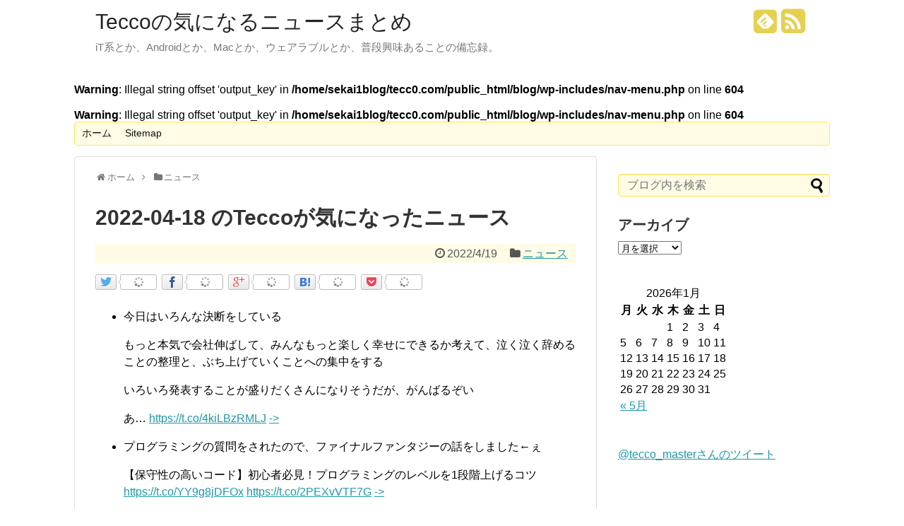

--- FILE ---
content_type: text/html; charset=UTF-8
request_url: https://tecc0.com/blog/?p=1975
body_size: 9455
content:
<!DOCTYPE html>
<html lang="ja">
<head>
<meta name="google-site-verification" content="8UZSD74WFcv1svS5NVO4_WhkDBQ76EwSXBwO_2fHt9o" />
<meta charset="UTF-8">
<link rel="alternate" type="application/rss+xml" title="Teccoの気になるニュースまとめ RSS Feed" href="https://tecc0.com/blog/?feed=rss2" />
<link rel="pingback" href="https://tecc0.com/blog/xmlrpc.php" />
<title>2022-04-18 のTeccoが気になったニュース</title>
<meta name="description" content="今日はいろんな決断をしているもっと本気で会社伸ばして、みんなもっと楽しく幸せにできるか考えて、泣く泣く辞めることの整理と、ぶち上げていくことへの集中をするいろいろ発表することが盛りだくさんになりそうだが、がんばるぞいあ…" />
<meta name="keywords" content="ニュース" />
<link rel="stylesheet" href="https://tecc0.com/blog/wp-content/themes/simplicity-2/style.css">
<link rel="stylesheet" href="https://tecc0.com/blog/wp-content/themes/simplicity-2/css/responsive-pc.css">
<link rel="stylesheet" href="https://tecc0.com/blog/wp-content/themes/simplicity-2/webfonts/css/font-awesome.min.css">
<link rel="stylesheet" href="https://tecc0.com/blog/wp-content/themes/simplicity-2/webfonts/icomoon/style.css">
<link rel="stylesheet" href="https://tecc0.com/blog/wp-content/themes/simplicity-2/css/fluidity.min.css">
<link rel="stylesheet" href="https://tecc0.com/blog/wp-content/themes/simplicity-2/css/print.css" type="text/css" media="print" />
  <link rel="stylesheet" href="https://tecc0.com/blog/wp-content/themes/simplicity-2/skins/nanohana/style.css">
  <meta name="viewport" content="width=1280, maximum-scale=1, user-scalable=yes">
<link rel="stylesheet" href="https://tecc0.com/blog/wp-content/themes/simplicity-2/css/sns-twitter-type.css">
<!-- OGP -->
<meta property="og:type" content="article">
<meta property="og:description" content="今日はいろんな決断をしているもっと本気で会社伸ばして、みんなもっと楽しく幸せにできるか考えて、泣く泣く辞めることの整理と、ぶち上げていくことへの集中をするいろいろ発表することが盛りだくさんになりそうだが、がんばるぞいあ…">
<meta property="og:title" content="2022-04-18 のTeccoが気になったニュース">
<meta property="og:url" content="https://tecc0.com/blog/?p=1975">
<meta property="og:image" content="https://tecc0.com/blog/wp-content/themes/simplicity-2/images/og-image.jpg">
<meta property="og:site_name" content="Teccoの気になるニュースまとめ">
<meta property="og:locale" content="ja_JP" />
<!-- /OGP -->
<!-- Twitter Card -->
<meta name="twitter:card" content="summary">
<meta name="twitter:description" content="今日はいろんな決断をしているもっと本気で会社伸ばして、みんなもっと楽しく幸せにできるか考えて、泣く泣く辞めることの整理と、ぶち上げていくことへの集中をするいろいろ発表することが盛りだくさんになりそうだが、がんばるぞいあ…">
<meta name="twitter:title" content="2022-04-18 のTeccoが気になったニュース">
<meta name="twitter:url" content="https://tecc0.com/blog/?p=1975">
<meta name="twitter:image" content="https://tecc0.com/blog/wp-content/themes/simplicity-2/images/og-image.jpg">
<meta name="twitter:domain" content="tecc0.com">
<!-- /Twitter Card -->

<link rel="alternate" type="application/rss+xml" title="Teccoの気になるニュースまとめ &raquo; フィード" href="https://tecc0.com/blog/?feed=rss2" />
<link rel="alternate" type="application/rss+xml" title="Teccoの気になるニュースまとめ &raquo; コメントフィード" href="https://tecc0.com/blog/?feed=comments-rss2" />
<link rel="alternate" type="application/rss+xml" title="Teccoの気になるニュースまとめ &raquo; 2022-04-18 のTeccoが気になったニュース のコメントのフィード" href="https://tecc0.com/blog/?feed=rss2&#038;p=1975" />
<link rel='stylesheet' id='wordpress-popular-posts-css'  href='https://tecc0.com/blog/wp-content/plugins/wordpress-popular-posts/style/wpp.css' type='text/css' media='all' />
<script type='text/javascript' src='https://tecc0.com/blog/wp-includes/js/jquery/jquery.js'></script>
<script type='text/javascript' src='https://tecc0.com/blog/wp-includes/js/jquery/jquery-migrate.min.js'></script>
<link rel="EditURI" type="application/rsd+xml" title="RSD" href="https://tecc0.com/blog/xmlrpc.php?rsd" />
<link rel="wlwmanifest" type="application/wlwmanifest+xml" href="https://tecc0.com/blog/wp-includes/wlwmanifest.xml" /> 
<meta name="generator" content="WordPress 4.1.41" />
<link rel='canonical' href='https://tecc0.com/blog/?p=1975' />
<link rel='shortlink' href='https://tecc0.com/blog/?p=1975' />
<style type="text/css">
/************************************
** サムネイルの非表示
************************************/
.entry-image,
.new-entry-thumb,
.popular-entry-thumb,
.related-entry-thumb{
  display:none;
}

#popular-entries .wpp-thumbnail{
  display:none !important;
}

.related-entry-thumbnail .related-entry-thumb{
  display:block;
}

.entry-content,
.related-entry-content{
  margin-left: 0;
}
</style>
				<!-- WordPress Popular Posts v3.3.4 -->
				<script type="text/javascript">

					var sampling_active = 0;
					var sampling_rate   = 100;
					var do_request = false;

					if ( !sampling_active ) {
						do_request = true;
					} else {
						var num = Math.floor(Math.random() * sampling_rate) + 1;
						do_request = ( 1 === num );
					}

					if ( do_request ) {

						/* Create XMLHttpRequest object and set variables */
						var xhr = ( window.XMLHttpRequest )
						  ? new XMLHttpRequest()
						  : new ActiveXObject( "Microsoft.XMLHTTP" ),
						url = 'https://tecc0.com/blog/wp-admin/admin-ajax.php',
						params = 'action=update_views_ajax&token=5836d1cbda&wpp_id=1975';
						/* Set request method and target URL */
						xhr.open( "POST", url, true );
						/* Set request header */
						xhr.setRequestHeader( "Content-type", "application/x-www-form-urlencoded" );
						/* Hook into onreadystatechange */
						xhr.onreadystatechange = function() {
							if ( 4 === xhr.readyState && 200 === xhr.status ) {
								if ( window.console && window.console.log ) {
									window.console.log( xhr.responseText );
								}
							}
						};
						/* Send request */
						xhr.send( params );

					}

				</script>
				<!-- End WordPress Popular Posts v3.3.4 -->
				</head>
  <body class="single single-post postid-1975 single-format-standard">
    <div id="container">

      <!-- header -->
      <div id="header" class="clearfix">
        <div id="header-in">

                    <div id="h-top">
            <!-- モバイルメニュー表示用のボタン -->
<div id="mobile-menu">
  <a id="mobile-menu-toggle" href="#"><i class="fa fa-bars fa-2x"></i></a>
</div>

            <div class="alignleft top-title-catchphrase">
              <!-- サイトのタイトル -->
<p id="site-title">
  <a href="https://tecc0.com/blog/">Teccoの気になるニュースまとめ</a></p>
<!-- サイトの概要 -->
<p id="site-description">
  iT系とか、Androidとか、Macとか、ウェアラブルとか、普段興味あることの備忘録。</p>
            </div>

            <div class="alignright top-sns-follows">
                            <!-- SNSページ -->
<div class="sns-pages">
<ul class="snsp">
<li class="feedly-page"><a href='http://feedly.com/index.html#subscription%2Ffeed%2Fhttps%3A%2F%2Ftecc0.com%2Fblog%2F%3Ffeed%3Drss2' target='blank' title="feedlyで更新情報をフォロー" rel="nofollow"><i class="icon-feedly-square"></i></a></li><li class="rss-page"><a href="https://tecc0.com/blog/?feed=rss2" target="_blank" title="RSSで更新情報をフォロー" rel="nofollow"><i class="fa fa-rss-square fa-2x"></i></a></li>  </ul>
</div>
                          </div>

          </div><!-- /#h-top -->
        </div><!-- /#header-in -->
      </div><!-- /#header -->

      <!-- Navigation -->
<nav>
<div id="navi">
  	<div id="navi-in">
    <br />
<b>Warning</b>:  Illegal string offset 'output_key' in <b>/home/sekai1blog/tecc0.com/public_html/blog/wp-includes/nav-menu.php</b> on line <b>604</b><br />
<br />
<b>Warning</b>:  Illegal string offset 'output_key' in <b>/home/sekai1blog/tecc0.com/public_html/blog/wp-includes/nav-menu.php</b> on line <b>604</b><br />
<div class="menu-%e3%83%a1%e3%83%8b%e3%83%a5%e3%83%bc-1-container"><ul id="menu-%e3%83%a1%e3%83%8b%e3%83%a5%e3%83%bc-1" class="menu"><li id="menu-item-10" class="menu-item menu-item-type-custom menu-item-object-custom menu-item-10"><a href="https://tecc0.com/blog/">ホーム</a></li>
<li id="menu-item-609" class="menu-item menu-item-type-post_type menu-item-object-page menu-item-609"><a href="https://tecc0.com/blog/?page_id=606">Sitemap</a></li>
</ul></div>  </div><!-- /#navi-in -->
</div><!-- /#navi -->
</nav>
<!-- /Navigation -->
      <!-- 本体部分 -->
      <div id="body">
        <div id="body-in">

          
          <!-- main -->
          <div id="main">

  <div id="breadcrumb" class="breadcrumb-category"><div itemtype="http://data-vocabulary.org/Breadcrumb" itemscope=""><i class="fa fa-home fa-fw"></i><a href="https://tecc0.com/blog" itemprop="url"><span itemprop="title">ホーム</span></a><span class="sp"><i class="fa fa-angle-right"></i></span></div><div itemtype="http://data-vocabulary.org/Breadcrumb" itemscope=""><i class="fa fa-folder fa-fw"></i><a href="https://tecc0.com/blog/?cat=2" itemprop="url"><span itemprop="title">ニュース</span></a></div></div><!-- /#breadcrumb -->  <div id="post-1975" class="post-1975 post type-post status-publish format-standard hentry category-2">
  <div class="article">
  
  <h1 class="entry-title">
        2022-04-18 のTeccoが気になったニュース      </h1>
  <p class="post-meta">
          <span class="post-date"><i class="fa fa-clock-o fa-fw"></i><time class="entry-date date updated" datetime="2022-04-19T00:48:54+00:00">2022/4/19</time></span>
            <span class="category"><i class="fa fa-folder fa-fw"></i><a href="https://tecc0.com/blog/?cat=2" rel="category">ニュース</a></span>
    
    
      </p>

  
  <div id="sns-group-top" class="sns-group sns-group-top">
  <div class="sns-buttons sns-buttons-pc">
    <ul class="snsb snsb-balloon clearfix">
        <li class="balloon-btn twitter-balloon-btn">
      <span class="balloon-btn-set">
        <span class="arrow-box">
          <a href="https://twitter.com/search?q=https%3A%2F%2Ftecc0.com%2Fblog%2F%3Fp%3D1975" target="blank" class="arrow-box-link twitter-arrow-box-link" rel="nofollow">
            <span class="social-count twitter-count"><i class="fa fa-spinner fa-spin"></i></span>
          </a>
        </span>
        <a href="https://twitter.com/share?text=2022-04-18+%E3%81%AETecco%E3%81%8C%E6%B0%97%E3%81%AB%E3%81%AA%E3%81%A3%E3%81%9F%E3%83%8B%E3%83%A5%E3%83%BC%E3%82%B9&amp;url=https://tecc0.com/blog/?p=1975" target="blank" class="balloon-btn-link twitter-balloon-btn-link" rel="nofollow">
          <i class="icon-twitter"></i>
        </a>
      </span>
    </li>
            <li class="balloon-btn facebook-balloon-btn">
      <span class="balloon-btn-set">
        <span class="arrow-box">
          <a href="https://www.facebook.com/sharer/sharer.php?u=https://tecc0.com/blog/?p=1975&amp;t=2022-04-18 のTeccoが気になったニュース" target="blank" class="arrow-box-link facebook-arrow-box-link" rel="nofollow">
            <span class="social-count facebook-count"><i class="fa fa-spinner fa-spin"></i></span>
          </a>
        </span>
        <a href="https://www.facebook.com/sharer/sharer.php?u=https://tecc0.com/blog/?p=1975&amp;t=2022-04-18+%E3%81%AETecco%E3%81%8C%E6%B0%97%E3%81%AB%E3%81%AA%E3%81%A3%E3%81%9F%E3%83%8B%E3%83%A5%E3%83%BC%E3%82%B9" target="blank" class="balloon-btn-link facebook-balloon-btn-link" rel="nofollow">
          <i class="icon-facebook"></i>
        </a>
      </span>
    </li>
            <li class="balloon-btn googleplus-balloon-btn">
      <span class="balloon-btn-set">
        <span class="arrow-box">
          <a href="https://plus.google.com/share?url=https%3A%2F%2Ftecc0.com%2Fblog%2F%3Fp%3D1975" onclick="javascript:window.open(this.href, '', 'menubar=no,toolbar=no,resizable=yes,scrollbars=yes,height=600,width=600');return false;" target="blank" class="arrow-box-link googleplus-arrow-box-link" rel="nofollow">
            <span class="social-count googleplus-count"><i class="fa fa-spinner fa-spin"></i></span>
          </a>
        </span>
        <a href="https://plus.google.com/share?url=https%3A%2F%2Ftecc0.com%2Fblog%2F%3Fp%3D1975" onclick="javascript:window.open(this.href, '', 'menubar=no,toolbar=no,resizable=yes,scrollbars=yes,height=600,width=600');return false;" target="blank" class="balloon-btn-link googleplus-balloon-btn-link" rel="nofollow">
          <i class="icon-googleplus"></i>
        </a>
      </span>
    </li>
            <li class="balloon-btn hatena-balloon-btn">
      <span class="balloon-btn-set">
        <span class="arrow-box">
          <a href="http://b.hatena.ne.jp/entry/tecc0.com/blog/?p=1975" target="blank" class="arrow-box-link hatena-arrow-box-link" rel="nofollow">
            <span class="social-count hatebu-count"><i class="fa fa-spinner fa-spin"></i></span>
          </a>
        </span>
        <a href="http://b.hatena.ne.jp/add?mode=confirm&amp;url=https://tecc0.com/blog/?p=1975&amp;title=2022-04-18+%E3%81%AETecco%E3%81%8C%E6%B0%97%E3%81%AB%E3%81%AA%E3%81%A3%E3%81%9F%E3%83%8B%E3%83%A5%E3%83%BC%E3%82%B9" target="blank" class="balloon-btn-link hatena-balloon-btn-link" rel="nofollow">
          <i class="icon-hatena"></i>
        </a>
      </span>
    </li>
            <li class="balloon-btn pocket-balloon-btn">
      <span class="balloon-btn-set">
        <span class="arrow-box">
          <a href="https://getpocket.com/edit?url=https://tecc0.com/blog/?p=1975" target="blank" class="arrow-box-link pocket-arrow-box-link" rel="nofollow">
            <span class="social-count pocket-count"><i class="fa fa-spinner fa-spin"></i></span>
          </a>
        </span>
        <a href="https://getpocket.com/edit?url=https://tecc0.com/blog/?p=1975" target="blank" class="balloon-btn-link pocket-balloon-btn-link" rel="nofollow">
          <i class="icon-pocket"></i>
        </a>
      </span>
    </li>
                      </ul>
</div>
</div>
<div class="clear"></div>

  

  
  <div id="the-content">
  <ul class="ws_tweet_list">
<li class="ws_tweet">今日はいろんな決断をしている
<p>もっと本気で会社伸ばして、みんなもっと楽しく幸せにできるか考えて、泣く泣く辞めることの整理と、ぶち上げていくことへの集中をする</p>
<p>いろいろ発表することが盛りだくさんになりそうだが、がんばるぞい</p>
<p>あ… <a href="https://t.co/4kiLBzRMLJ" rel="nofollow">https://t.co/4kiLBzRMLJ</a> <a class="ws_tweet_time" href="https://twitter.com/tecco_master/statuses/1515999212605153282">-&gt;</a></li>
<li class="ws_tweet">プログラミングの質問をされたので、ファイナルファンタジーの話をしました←ぇ
<p>【保守性の高いコード】初心者必見！プログラミングのレベルを1段階上げるコツ <a href="https://t.co/YY9g8jDFOx" rel="nofollow">https://t.co/YY9g8jDFOx</a> <a href="https://t.co/2PEXvVTF7G" rel="nofollow">https://t.co/2PEXvVTF7G</a> <a class="ws_tweet_time" href="https://twitter.com/tecco_master/statuses/1515985559537467392">-&gt;</a></li>
<li class="ws_tweet">昔、某社の顧問してるときに
<p>「1on1をやったほうが良いと以前の顧問に言われたのでやりましたが、全く効果が出ず辞めました」</p>
<p>と言われたので、代わりに一回やらせて、と言ってやったらみんな楽しかった！またやりたい！と言ってくれたので、どゆ目的でどゆやり方でやるかも含めて大事 <a href="https://twitter.com/tecco_master/statuses/1515946846837157888">in reply to tecco_master</a> <a class="ws_tweet_time" href="https://twitter.com/tecco_master/statuses/1515962742204932097">-&gt;</a></li>
<li class="ws_tweet">1on1もスプリントも定例も、ラベルは一緒だけど、やる人ややるタイミングによって全然違うものになるので、全然ダメな1on1をやった上で「1on1は意味がない！」と結論づけること自体が意味がないので、価値のある何かをしないと良い提案をしても回らないのが難しいとこよね <a class="ws_tweet_time" href="https://twitter.com/tecco_master/statuses/1515946846837157888">-&gt;</a></li>
<li class="ws_tweet">おつかれりんこ！おめでとりんこ！
<p>3年間務めたCTOを退任し、CPOに就任しました｜itosho <a href="https://twitter.com/itosho">@itosho</a> <a href="https://twitter.com/search?q=%23note&amp;src=hash">#note</a> <a href="https://t.co/G0odOGnx21" rel="nofollow">https://t.co/G0odOGnx21</a> <a class="ws_tweet_time" href="https://twitter.com/tecco_master/statuses/1515945106377154562">-&gt;</a></li>
<li class="ws_tweet"><a href="https://twitter.com/piatekju">@piatekju</a> 消したｗ <a href="https://twitter.com/piatekju/statuses/1515920441374048256">in reply to piatekju</a> <a class="ws_tweet_time" href="https://twitter.com/tecco_master/statuses/1515920717988040705">-&gt;</a></li>
<li class="ws_tweet">元職場が部屋から見える。懐かしい <a href="https://t.co/o7z30pS9cL" rel="nofollow">https://t.co/o7z30pS9cL</a> <a class="ws_tweet_time" href="https://twitter.com/tecco_master/statuses/1515868108585828352">-&gt;</a></li>
<li class="ws_tweet">おはようフジテレビ <a href="https://t.co/Zk3w5Rp89J" rel="nofollow">https://t.co/Zk3w5Rp89J</a> <a class="ws_tweet_time" href="https://twitter.com/tecco_master/statuses/1515867353615310848">-&gt;</a></li>
</ul>
  </div>

  <!-- ページリンク -->

  
    <!-- 文章下広告 -->
                  

  

  <div id="sns-group" class="sns-group sns-group-bottom">
    <div class="sns-buttons sns-buttons-pc">
    <ul class="snsb snsb-balloon clearfix">
        <li class="balloon-btn twitter-balloon-btn">
      <span class="balloon-btn-set">
        <span class="arrow-box">
          <a href="https://twitter.com/search?q=https%3A%2F%2Ftecc0.com%2Fblog%2F%3Fp%3D1975" target="blank" class="arrow-box-link twitter-arrow-box-link" rel="nofollow">
            <span class="social-count twitter-count"><i class="fa fa-spinner fa-spin"></i></span>
          </a>
        </span>
        <a href="https://twitter.com/share?text=2022-04-18+%E3%81%AETecco%E3%81%8C%E6%B0%97%E3%81%AB%E3%81%AA%E3%81%A3%E3%81%9F%E3%83%8B%E3%83%A5%E3%83%BC%E3%82%B9&amp;url=https://tecc0.com/blog/?p=1975" target="blank" class="balloon-btn-link twitter-balloon-btn-link" rel="nofollow">
          <i class="icon-twitter"></i>
        </a>
      </span>
    </li>
            <li class="balloon-btn facebook-balloon-btn">
      <span class="balloon-btn-set">
        <span class="arrow-box">
          <a href="https://www.facebook.com/sharer/sharer.php?u=https://tecc0.com/blog/?p=1975&amp;t=2022-04-18 のTeccoが気になったニュース" target="blank" class="arrow-box-link facebook-arrow-box-link" rel="nofollow">
            <span class="social-count facebook-count"><i class="fa fa-spinner fa-spin"></i></span>
          </a>
        </span>
        <a href="https://www.facebook.com/sharer/sharer.php?u=https://tecc0.com/blog/?p=1975&amp;t=2022-04-18+%E3%81%AETecco%E3%81%8C%E6%B0%97%E3%81%AB%E3%81%AA%E3%81%A3%E3%81%9F%E3%83%8B%E3%83%A5%E3%83%BC%E3%82%B9" target="blank" class="balloon-btn-link facebook-balloon-btn-link" rel="nofollow">
          <i class="icon-facebook"></i>
        </a>
      </span>
    </li>
            <li class="balloon-btn googleplus-balloon-btn">
      <span class="balloon-btn-set">
        <span class="arrow-box">
          <a href="https://plus.google.com/share?url=https%3A%2F%2Ftecc0.com%2Fblog%2F%3Fp%3D1975" onclick="javascript:window.open(this.href, '', 'menubar=no,toolbar=no,resizable=yes,scrollbars=yes,height=600,width=600');return false;" target="blank" class="arrow-box-link googleplus-arrow-box-link" rel="nofollow">
            <span class="social-count googleplus-count"><i class="fa fa-spinner fa-spin"></i></span>
          </a>
        </span>
        <a href="https://plus.google.com/share?url=https%3A%2F%2Ftecc0.com%2Fblog%2F%3Fp%3D1975" onclick="javascript:window.open(this.href, '', 'menubar=no,toolbar=no,resizable=yes,scrollbars=yes,height=600,width=600');return false;" target="blank" class="balloon-btn-link googleplus-balloon-btn-link" rel="nofollow">
          <i class="icon-googleplus"></i>
        </a>
      </span>
    </li>
            <li class="balloon-btn hatena-balloon-btn">
      <span class="balloon-btn-set">
        <span class="arrow-box">
          <a href="http://b.hatena.ne.jp/entry/tecc0.com/blog/?p=1975" target="blank" class="arrow-box-link hatena-arrow-box-link" rel="nofollow">
            <span class="social-count hatebu-count"><i class="fa fa-spinner fa-spin"></i></span>
          </a>
        </span>
        <a href="http://b.hatena.ne.jp/add?mode=confirm&amp;url=https://tecc0.com/blog/?p=1975&amp;title=2022-04-18+%E3%81%AETecco%E3%81%8C%E6%B0%97%E3%81%AB%E3%81%AA%E3%81%A3%E3%81%9F%E3%83%8B%E3%83%A5%E3%83%BC%E3%82%B9" target="blank" class="balloon-btn-link hatena-balloon-btn-link" rel="nofollow">
          <i class="icon-hatena"></i>
        </a>
      </span>
    </li>
            <li class="balloon-btn pocket-balloon-btn">
      <span class="balloon-btn-set">
        <span class="arrow-box">
          <a href="https://getpocket.com/edit?url=https://tecc0.com/blog/?p=1975" target="blank" class="arrow-box-link pocket-arrow-box-link" rel="nofollow">
            <span class="social-count pocket-count"><i class="fa fa-spinner fa-spin"></i></span>
          </a>
        </span>
        <a href="https://getpocket.com/edit?url=https://tecc0.com/blog/?p=1975" target="blank" class="balloon-btn-link pocket-balloon-btn-link" rel="nofollow">
          <i class="icon-pocket"></i>
        </a>
      </span>
    </li>
                      </ul>
</div>

  <!-- SNSページ -->
<div class="sns-pages">
<ul class="snsp">
<li class="feedly-page"><a href='http://feedly.com/index.html#subscription%2Ffeed%2Fhttps%3A%2F%2Ftecc0.com%2Fblog%2F%3Ffeed%3Drss2' target='blank' title="feedlyで更新情報をフォロー" rel="nofollow"><i class="icon-feedly-square"></i></a></li><li class="rss-page"><a href="https://tecc0.com/blog/?feed=rss2" target="_blank" title="RSSで更新情報をフォロー" rel="nofollow"><i class="fa fa-rss-square fa-2x"></i></a></li>  </ul>
</div>
  </div>

  
  <p class="footer-post-meta">

        <span class="post-tag"></span>
    
    
    
      </p>

  </div><!-- .article -->
    <hr class="sep" />
  </div><!-- .post -->
      <section id="under-entry-body">

            <div id="related-entries">
        <h3>関連記事</h3>
                <div class="related-entry">
      <div class="related-entry-thumb">
        <a href="https://tecc0.com/blog/?p=1810" title="2021-07-14 のTeccoが気になったニュース">
                <img src="https://tecc0.com/blog/wp-content/themes/simplicity-2/images/no-image.png" alt="NO IMAGE" class="no-image related-entry-no-image" />
                </a>
      </div><!-- /.related-entry-thumb -->

      <div class="related-entry-content">
        <h4 class="related-entry-title">
          <a href="https://tecc0.com/blog/?p=1810" class="related-entry-title-link" title="2021-07-14 のTeccoが気になったニュース">
          2021-07-14 のTeccoが気になったニュース          </a></h4>
        <p class="related-entry-snippet">
       

@ishitaku39 めでてぇ in reply to ishitaku39 -&gt;



今日の勉強会です @_serinunt...</p>

                <p class="related-entry-read"><a href="https://tecc0.com/blog/?p=1810">記事を読む</a></p>
        
      </div><!-- /.related-entry-content -->
    </div><!-- /.elated-entry -->

      <div class="related-entry">
      <div class="related-entry-thumb">
        <a href="https://tecc0.com/blog/?p=621" title="2017-03-10 のTeccoが気になったニュース">
                <img src="https://tecc0.com/blog/wp-content/themes/simplicity-2/images/no-image.png" alt="NO IMAGE" class="no-image related-entry-no-image" />
                </a>
      </div><!-- /.related-entry-thumb -->

      <div class="related-entry-content">
        <h4 class="related-entry-title">
          <a href="https://tecc0.com/blog/?p=621" class="related-entry-title-link" title="2017-03-10 のTeccoが気になったニュース">
          2017-03-10 のTeccoが気になったニュース          </a></h4>
        <p class="related-entry-snippet">
       

100%の確率で京王線と京王新線まちがえる -&gt;



@koogawa ぼくのは、郵送で返却してください(ただし紛失した場合・返...</p>

                <p class="related-entry-read"><a href="https://tecc0.com/blog/?p=621">記事を読む</a></p>
        
      </div><!-- /.related-entry-content -->
    </div><!-- /.elated-entry -->

      <div class="related-entry">
      <div class="related-entry-thumb">
        <a href="https://tecc0.com/blog/?p=1475" title="2020-03-31 のTeccoが気になったニュース">
                <img src="https://tecc0.com/blog/wp-content/themes/simplicity-2/images/no-image.png" alt="NO IMAGE" class="no-image related-entry-no-image" />
                </a>
      </div><!-- /.related-entry-thumb -->

      <div class="related-entry-content">
        <h4 class="related-entry-title">
          <a href="https://tecc0.com/blog/?p=1475" class="related-entry-title-link" title="2020-03-31 のTeccoが気になったニュース">
          2020-03-31 のTeccoが気になったニュース          </a></h4>
        <p class="related-entry-snippet">
       

@otukutun 今シーズンでは間違いなく一番やばい
もう絶句 in reply to otukutun -&gt;



テラハがや...</p>

                <p class="related-entry-read"><a href="https://tecc0.com/blog/?p=1475">記事を読む</a></p>
        
      </div><!-- /.related-entry-content -->
    </div><!-- /.elated-entry -->

      <div class="related-entry">
      <div class="related-entry-thumb">
        <a href="https://tecc0.com/blog/?p=273" title="2016-03-01 のTeccoが気になったニュース">
                <img src="https://tecc0.com/blog/wp-content/themes/simplicity-2/images/no-image.png" alt="NO IMAGE" class="no-image related-entry-no-image" />
                </a>
      </div><!-- /.related-entry-thumb -->

      <div class="related-entry-content">
        <h4 class="related-entry-title">
          <a href="https://tecc0.com/blog/?p=273" class="related-entry-title-link" title="2016-03-01 のTeccoが気になったニュース">
          2016-03-01 のTeccoが気になったニュース          </a></h4>
        <p class="related-entry-snippet">
       

いいね
 ドワンゴ、Googleの囲碁AIに対抗するプロジェクトを発足 ～最強のコンピュータ囲碁ソフトを目指す  -&gt;



シリ...</p>

                <p class="related-entry-read"><a href="https://tecc0.com/blog/?p=273">記事を読む</a></p>
        
      </div><!-- /.related-entry-content -->
    </div><!-- /.elated-entry -->

      <div class="related-entry">
      <div class="related-entry-thumb">
        <a href="https://tecc0.com/blog/?p=1043" title="2018-08-02 のTeccoが気になったニュース">
                <img src="https://tecc0.com/blog/wp-content/themes/simplicity-2/images/no-image.png" alt="NO IMAGE" class="no-image related-entry-no-image" />
                </a>
      </div><!-- /.related-entry-thumb -->

      <div class="related-entry-content">
        <h4 class="related-entry-title">
          <a href="https://tecc0.com/blog/?p=1043" class="related-entry-title-link" title="2018-08-02 のTeccoが気になったニュース">
          2018-08-02 のTeccoが気になったニュース          </a></h4>
        <p class="related-entry-snippet">
       

NintendoにDeveloper登録した。
これでSwitchとDSに配信できるのかな。
よーわからんけど無料で良いからなんかだそう...</p>

                <p class="related-entry-read"><a href="https://tecc0.com/blog/?p=1043">記事を読む</a></p>
        
      </div><!-- /.related-entry-content -->
    </div><!-- /.elated-entry -->

      <div class="related-entry">
      <div class="related-entry-thumb">
        <a href="https://tecc0.com/blog/?p=124" title="2015-08-10 のTeccoが気になったニュース">
                <img src="https://tecc0.com/blog/wp-content/themes/simplicity-2/images/no-image.png" alt="NO IMAGE" class="no-image related-entry-no-image" />
                </a>
      </div><!-- /.related-entry-thumb -->

      <div class="related-entry-content">
        <h4 class="related-entry-title">
          <a href="https://tecc0.com/blog/?p=124" class="related-entry-title-link" title="2015-08-10 のTeccoが気になったニュース">
          2015-08-10 のTeccoが気になったニュース          </a></h4>
        <p class="related-entry-snippet">
       

Wi2切れすぎて仕事できない　テザリングしかない -&gt;


</p>

                <p class="related-entry-read"><a href="https://tecc0.com/blog/?p=124">記事を読む</a></p>
        
      </div><!-- /.related-entry-content -->
    </div><!-- /.elated-entry -->

      <div class="related-entry">
      <div class="related-entry-thumb">
        <a href="https://tecc0.com/blog/?p=337" title="2016-05-11 のTeccoが気になったニュース">
                <img src="https://tecc0.com/blog/wp-content/themes/simplicity-2/images/no-image.png" alt="NO IMAGE" class="no-image related-entry-no-image" />
                </a>
      </div><!-- /.related-entry-thumb -->

      <div class="related-entry-content">
        <h4 class="related-entry-title">
          <a href="https://tecc0.com/blog/?p=337" class="related-entry-title-link" title="2016-05-11 のTeccoが気になったニュース">
          2016-05-11 のTeccoが気になったニュース          </a></h4>
        <p class="related-entry-snippet">
       

0時は大体Google Analyticsが見やすくなるから見ちゃう　いくない -&gt;



あと6分しか今日がないことに気づく -...</p>

                <p class="related-entry-read"><a href="https://tecc0.com/blog/?p=337">記事を読む</a></p>
        
      </div><!-- /.related-entry-content -->
    </div><!-- /.elated-entry -->

      <div class="related-entry">
      <div class="related-entry-thumb">
        <a href="https://tecc0.com/blog/?p=1563" title="2020-07-29 のTeccoが気になったニュース">
                <img src="https://tecc0.com/blog/wp-content/themes/simplicity-2/images/no-image.png" alt="NO IMAGE" class="no-image related-entry-no-image" />
                </a>
      </div><!-- /.related-entry-thumb -->

      <div class="related-entry-content">
        <h4 class="related-entry-title">
          <a href="https://tecc0.com/blog/?p=1563" class="related-entry-title-link" title="2020-07-29 のTeccoが気になったニュース">
          2020-07-29 のTeccoが気になったニュース          </a></h4>
        <p class="related-entry-snippet">
       

通称SOS団って呼んだらかっこいい気がするよね in reply to tecco_master -&gt;



もう7月が終わろうと...</p>

                <p class="related-entry-read"><a href="https://tecc0.com/blog/?p=1563">記事を読む</a></p>
        
      </div><!-- /.related-entry-content -->
    </div><!-- /.elated-entry -->

      <div class="related-entry">
      <div class="related-entry-thumb">
        <a href="https://tecc0.com/blog/?p=290" title="2016-03-23 のTeccoが気になったニュース">
                <img src="https://tecc0.com/blog/wp-content/themes/simplicity-2/images/no-image.png" alt="NO IMAGE" class="no-image related-entry-no-image" />
                </a>
      </div><!-- /.related-entry-thumb -->

      <div class="related-entry-content">
        <h4 class="related-entry-title">
          <a href="https://tecc0.com/blog/?p=290" class="related-entry-title-link" title="2016-03-23 のTeccoが気になったニュース">
          2016-03-23 のTeccoが気になったニュース          </a></h4>
        <p class="related-entry-snippet">
       

おいおいおいおいおい
【意訳】たった今、npmのパッケージを非公開にしました。 by @chuck0523 on @Qiita  -&g...</p>

                <p class="related-entry-read"><a href="https://tecc0.com/blog/?p=290">記事を読む</a></p>
        
      </div><!-- /.related-entry-content -->
    </div><!-- /.elated-entry -->

      <div class="related-entry">
      <div class="related-entry-thumb">
        <a href="https://tecc0.com/blog/?p=997" title="2018-06-07 のTeccoが気になったニュース">
                <img src="https://tecc0.com/blog/wp-content/themes/simplicity-2/images/no-image.png" alt="NO IMAGE" class="no-image related-entry-no-image" />
                </a>
      </div><!-- /.related-entry-thumb -->

      <div class="related-entry-content">
        <h4 class="related-entry-title">
          <a href="https://tecc0.com/blog/?p=997" class="related-entry-title-link" title="2018-06-07 のTeccoが気になったニュース">
          2018-06-07 のTeccoが気になったニュース          </a></h4>
        <p class="related-entry-snippet">
       

最高すぎてやめられない  -&gt;



RT @red_fat_daruma: &gt; 個人レベルの話で言えば、今後お金のために働...</p>

                <p class="related-entry-read"><a href="https://tecc0.com/blog/?p=997">記事を読む</a></p>
        
      </div><!-- /.related-entry-content -->
    </div><!-- /.elated-entry -->

  
  <br style="clear:both;">      </div><!-- #related-entries -->
      


        <!-- 広告 -->
                  
      <!-- post navigation -->
<div class="navigation">
      <div class="prev"><a href="https://tecc0.com/blog/?p=1974" rel="prev"><i class="fa fa-arrow-left fa-2x pull-left"></i>2022-04-17 のTeccoが気になったニュース</a></div>
      <div class="next"><a href="https://tecc0.com/blog/?p=1976" rel="next"><i class="fa fa-arrow-right fa-2x pull-left"></i>2022-04-19 のTeccoが気になったニュース</a></div>
  </div>
<!-- /post navigation -->
      <!-- comment area -->
<div id="comment-area">
									<div id="respond" class="comment-respond">
				<h3 id="reply-title" class="comment-reply-title">コメントをどうぞ <small><a rel="nofollow" id="cancel-comment-reply-link" href="/blog/?p=1975#respond" style="display:none;">コメントをキャンセル</a></small></h3>
									<form action="https://tecc0.com/blog/wp-comments-post.php" method="post" id="commentform" class="comment-form">
																			<p class="comment-notes"><span id="email-notes">メールアドレスが公開されることはありません。</span> <span class="required">*</span> が付いている欄は必須項目です</p>							<p class="comment-form-author"><label for="author">名前 <span class="required">*</span></label> <input id="author" name="author" type="text" value="" size="30" aria-required='true' /></p>
<p class="comment-form-email"><label for="email">メール <span class="required">*</span></label> <input id="email" name="email" type="text" value="" size="30" aria-describedby="email-notes" aria-required='true' /></p>
<p class="comment-form-url"><label for="url">サイト</label> <input id="url" name="url" type="text" value="" size="30" /></p>
												<p class="comment-form-comment"><textarea id="comment" class="expanding" name="comment" cols="45" rows="8" aria-required="true" placeholder=""></textarea></p>						<p class="form-allowed-tags" id="form-allowed-tags">次の<abbr title="HyperText Markup Language">HTML</abbr> タグと属性が使えます:  <code>&lt;a href=&quot;&quot; title=&quot;&quot;&gt; &lt;abbr title=&quot;&quot;&gt; &lt;acronym title=&quot;&quot;&gt; &lt;b&gt; &lt;blockquote cite=&quot;&quot;&gt; &lt;cite&gt; &lt;code&gt; &lt;del datetime=&quot;&quot;&gt; &lt;em&gt; &lt;i&gt; &lt;q cite=&quot;&quot;&gt; &lt;strike&gt; &lt;strong&gt; </code></p>						<p class="form-submit">
							<input name="submit" type="submit" id="submit" class="submit" value="コメントを送信" />
							<input type='hidden' name='comment_post_ID' value='1975' id='comment_post_ID' />
<input type='hidden' name='comment_parent' id='comment_parent' value='0' />
						</p>
						<p style="display: none;"><input type="hidden" id="akismet_comment_nonce" name="akismet_comment_nonce" value="02543ddf92" /></p><p style="display: none;"><input type="hidden" id="ak_js" name="ak_js" value="247"/></p>					</form>
							</div><!-- #respond -->
			</div>
<!-- /comment area -->      </section>
    

          </div><!-- /#main -->
        <!-- sidebar -->
<aside>
<div id="sidebar">
    
  <div id="sidebar-widget">
  <!-- ウイジェット -->
  <div id="search-2" class="widget widget_search"><form method="get" id="searchform" action="https://tecc0.com/blog/">
	<input type="text" placeholder="ブログ内を検索" name="s" id="s">
	<input type="submit" id="searchsubmit" value="">
</form></div><div id="archives-2" class="widget widget_archive"><h4 class="widgettitle">アーカイブ</h4>		<select name="archive-dropdown" onchange='document.location.href=this.options[this.selectedIndex].value;'>
			<option value="">月を選択</option>

				<option value='https://tecc0.com/blog/?m=202305'> 2023年5月 </option>
	<option value='https://tecc0.com/blog/?m=202304'> 2023年4月 </option>
	<option value='https://tecc0.com/blog/?m=202303'> 2023年3月 </option>
	<option value='https://tecc0.com/blog/?m=202302'> 2023年2月 </option>
	<option value='https://tecc0.com/blog/?m=202301'> 2023年1月 </option>
	<option value='https://tecc0.com/blog/?m=202212'> 2022年12月 </option>
	<option value='https://tecc0.com/blog/?m=202211'> 2022年11月 </option>
	<option value='https://tecc0.com/blog/?m=202210'> 2022年10月 </option>
	<option value='https://tecc0.com/blog/?m=202209'> 2022年9月 </option>
	<option value='https://tecc0.com/blog/?m=202208'> 2022年8月 </option>
	<option value='https://tecc0.com/blog/?m=202207'> 2022年7月 </option>
	<option value='https://tecc0.com/blog/?m=202206'> 2022年6月 </option>
	<option value='https://tecc0.com/blog/?m=202205'> 2022年5月 </option>
	<option value='https://tecc0.com/blog/?m=202204'> 2022年4月 </option>
	<option value='https://tecc0.com/blog/?m=202203'> 2022年3月 </option>
	<option value='https://tecc0.com/blog/?m=202202'> 2022年2月 </option>
	<option value='https://tecc0.com/blog/?m=202201'> 2022年1月 </option>
	<option value='https://tecc0.com/blog/?m=202112'> 2021年12月 </option>
	<option value='https://tecc0.com/blog/?m=202111'> 2021年11月 </option>
	<option value='https://tecc0.com/blog/?m=202110'> 2021年10月 </option>
	<option value='https://tecc0.com/blog/?m=202109'> 2021年9月 </option>
	<option value='https://tecc0.com/blog/?m=202108'> 2021年8月 </option>
	<option value='https://tecc0.com/blog/?m=202107'> 2021年7月 </option>
	<option value='https://tecc0.com/blog/?m=202106'> 2021年6月 </option>
	<option value='https://tecc0.com/blog/?m=202105'> 2021年5月 </option>
	<option value='https://tecc0.com/blog/?m=202104'> 2021年4月 </option>
	<option value='https://tecc0.com/blog/?m=202103'> 2021年3月 </option>
	<option value='https://tecc0.com/blog/?m=202102'> 2021年2月 </option>
	<option value='https://tecc0.com/blog/?m=202101'> 2021年1月 </option>
	<option value='https://tecc0.com/blog/?m=202012'> 2020年12月 </option>
	<option value='https://tecc0.com/blog/?m=202011'> 2020年11月 </option>
	<option value='https://tecc0.com/blog/?m=202010'> 2020年10月 </option>
	<option value='https://tecc0.com/blog/?m=202009'> 2020年9月 </option>
	<option value='https://tecc0.com/blog/?m=202008'> 2020年8月 </option>
	<option value='https://tecc0.com/blog/?m=202007'> 2020年7月 </option>
	<option value='https://tecc0.com/blog/?m=202006'> 2020年6月 </option>
	<option value='https://tecc0.com/blog/?m=202005'> 2020年5月 </option>
	<option value='https://tecc0.com/blog/?m=202004'> 2020年4月 </option>
	<option value='https://tecc0.com/blog/?m=202003'> 2020年3月 </option>
	<option value='https://tecc0.com/blog/?m=202002'> 2020年2月 </option>
	<option value='https://tecc0.com/blog/?m=202001'> 2020年1月 </option>
	<option value='https://tecc0.com/blog/?m=201912'> 2019年12月 </option>
	<option value='https://tecc0.com/blog/?m=201911'> 2019年11月 </option>
	<option value='https://tecc0.com/blog/?m=201910'> 2019年10月 </option>
	<option value='https://tecc0.com/blog/?m=201909'> 2019年9月 </option>
	<option value='https://tecc0.com/blog/?m=201908'> 2019年8月 </option>
	<option value='https://tecc0.com/blog/?m=201907'> 2019年7月 </option>
	<option value='https://tecc0.com/blog/?m=201906'> 2019年6月 </option>
	<option value='https://tecc0.com/blog/?m=201905'> 2019年5月 </option>
	<option value='https://tecc0.com/blog/?m=201904'> 2019年4月 </option>
	<option value='https://tecc0.com/blog/?m=201903'> 2019年3月 </option>
	<option value='https://tecc0.com/blog/?m=201902'> 2019年2月 </option>
	<option value='https://tecc0.com/blog/?m=201901'> 2019年1月 </option>
	<option value='https://tecc0.com/blog/?m=201812'> 2018年12月 </option>
	<option value='https://tecc0.com/blog/?m=201811'> 2018年11月 </option>
	<option value='https://tecc0.com/blog/?m=201810'> 2018年10月 </option>
	<option value='https://tecc0.com/blog/?m=201809'> 2018年9月 </option>
	<option value='https://tecc0.com/blog/?m=201808'> 2018年8月 </option>
	<option value='https://tecc0.com/blog/?m=201807'> 2018年7月 </option>
	<option value='https://tecc0.com/blog/?m=201806'> 2018年6月 </option>
	<option value='https://tecc0.com/blog/?m=201805'> 2018年5月 </option>
	<option value='https://tecc0.com/blog/?m=201804'> 2018年4月 </option>
	<option value='https://tecc0.com/blog/?m=201803'> 2018年3月 </option>
	<option value='https://tecc0.com/blog/?m=201802'> 2018年2月 </option>
	<option value='https://tecc0.com/blog/?m=201801'> 2018年1月 </option>
	<option value='https://tecc0.com/blog/?m=201712'> 2017年12月 </option>
	<option value='https://tecc0.com/blog/?m=201711'> 2017年11月 </option>
	<option value='https://tecc0.com/blog/?m=201710'> 2017年10月 </option>
	<option value='https://tecc0.com/blog/?m=201709'> 2017年9月 </option>
	<option value='https://tecc0.com/blog/?m=201708'> 2017年8月 </option>
	<option value='https://tecc0.com/blog/?m=201707'> 2017年7月 </option>
	<option value='https://tecc0.com/blog/?m=201706'> 2017年6月 </option>
	<option value='https://tecc0.com/blog/?m=201705'> 2017年5月 </option>
	<option value='https://tecc0.com/blog/?m=201704'> 2017年4月 </option>
	<option value='https://tecc0.com/blog/?m=201703'> 2017年3月 </option>
	<option value='https://tecc0.com/blog/?m=201702'> 2017年2月 </option>
	<option value='https://tecc0.com/blog/?m=201701'> 2017年1月 </option>
	<option value='https://tecc0.com/blog/?m=201612'> 2016年12月 </option>
	<option value='https://tecc0.com/blog/?m=201611'> 2016年11月 </option>
	<option value='https://tecc0.com/blog/?m=201610'> 2016年10月 </option>
	<option value='https://tecc0.com/blog/?m=201609'> 2016年9月 </option>
	<option value='https://tecc0.com/blog/?m=201608'> 2016年8月 </option>
	<option value='https://tecc0.com/blog/?m=201607'> 2016年7月 </option>
	<option value='https://tecc0.com/blog/?m=201606'> 2016年6月 </option>
	<option value='https://tecc0.com/blog/?m=201605'> 2016年5月 </option>
	<option value='https://tecc0.com/blog/?m=201604'> 2016年4月 </option>
	<option value='https://tecc0.com/blog/?m=201603'> 2016年3月 </option>
	<option value='https://tecc0.com/blog/?m=201602'> 2016年2月 </option>
	<option value='https://tecc0.com/blog/?m=201601'> 2016年1月 </option>
	<option value='https://tecc0.com/blog/?m=201512'> 2015年12月 </option>
	<option value='https://tecc0.com/blog/?m=201511'> 2015年11月 </option>
	<option value='https://tecc0.com/blog/?m=201510'> 2015年10月 </option>
	<option value='https://tecc0.com/blog/?m=201509'> 2015年9月 </option>
	<option value='https://tecc0.com/blog/?m=201508'> 2015年8月 </option>
	<option value='https://tecc0.com/blog/?m=201507'> 2015年7月 </option>
	<option value='https://tecc0.com/blog/?m=201506'> 2015年6月 </option>
	<option value='https://tecc0.com/blog/?m=201505'> 2015年5月 </option>
	<option value='https://tecc0.com/blog/?m=201504'> 2015年4月 </option>
		</select>
</div><div id="calendar-2" class="widget widget_calendar"><div id="calendar_wrap"><table id="wp-calendar">
	<caption>2026年1月</caption>
	<thead>
	<tr>
		<th scope="col" title="月曜日">月</th>
		<th scope="col" title="火曜日">火</th>
		<th scope="col" title="水曜日">水</th>
		<th scope="col" title="木曜日">木</th>
		<th scope="col" title="金曜日">金</th>
		<th scope="col" title="土曜日">土</th>
		<th scope="col" title="日曜日">日</th>
	</tr>
	</thead>

	<tfoot>
	<tr>
		<td colspan="3" id="prev"><a href="https://tecc0.com/blog/?m=202305">&laquo; 5月</a></td>
		<td class="pad">&nbsp;</td>
		<td colspan="3" id="next" class="pad">&nbsp;</td>
	</tr>
	</tfoot>

	<tbody>
	<tr>
		<td colspan="3" class="pad">&nbsp;</td><td>1</td><td>2</td><td>3</td><td>4</td>
	</tr>
	<tr>
		<td>5</td><td>6</td><td>7</td><td>8</td><td>9</td><td>10</td><td>11</td>
	</tr>
	<tr>
		<td>12</td><td>13</td><td>14</td><td>15</td><td>16</td><td>17</td><td id="today">18</td>
	</tr>
	<tr>
		<td>19</td><td>20</td><td>21</td><td>22</td><td>23</td><td>24</td><td>25</td>
	</tr>
	<tr>
		<td>26</td><td>27</td><td>28</td><td>29</td><td>30</td><td>31</td>
		<td class="pad" colspan="1">&nbsp;</td>
	</tr>
	</tbody>
	</table></div></div><div id="text-2" class="widget widget_text">			<div class="textwidget"><a class="twitter-timeline" href="https://twitter.com/tecco_master" data-widget-id="353032690095767552">@tecco_masterさんのツイート</a>
<script>!function(d,s,id){var js,fjs=d.getElementsByTagName(s)[0],p=/^http:/.test(d.location)?'http':'https';if(!d.getElementById(id)){js=d.createElement(s);js.id=id;js.src=p+"://platform.twitter.com/widgets.js";fjs.parentNode.insertBefore(js,fjs);}}(document,"script","twitter-wjs");</script></div>
		</div>  </div>

  
</div></aside><!-- /#sidebar -->
        </div><!-- /#body-in -->
      </div><!-- /#body -->

      <!-- footer -->
      <div id="footer">
        <div id="footer-in">

        <div id="footer-widget">
           <div class="footer-left">
                                 </div>
           <div class="footer-center">
                                 </div>
           <div class="footer-right">
                                 </div>
        </div>
        <div class="clear"></div>
          <div id="copyright" class="wrapper">
            WordPress Theme <a href="http://wp-simplicity.com/" rel="nofollow">Simplicity</a><br />

            Copyright&copy;  <a href="https://tecc0.com/blog">Teccoの気になるニュースまとめ</a> All Rights Reserved.
                      </div>
      </div><!-- /#footer-in -->
      </div><!-- /#footer -->
      <div id="page-top">
  <a id="move-page-top"><i class="fa fa-chevron-circle-up fa-2x"></i></a>
</div>
          </div><!-- /#container -->
    
<!-- Google Analytics -->
<script type="text/javascript">
var gaJsHost = (("https:" == document.location.protocol) ? "https://ssl." : "http://www.");
document.write(unescape("%3Cscript src='" + gaJsHost + "google-analytics.com/ga.js' type='text/javascript'%3E%3C/script%3E"));
</script>
<script type="text/javascript">
var pageTracker = _gat._getTracker("UA-30149033-1");
pageTracker._initData();
pageTracker._trackPageview();
</script>
<!-- /Google Analytics -->


        
    <script type='text/javascript' src='https://tecc0.com/blog/wp-content/plugins/akismet/_inc/form.js'></script>
<script type='text/javascript' src='https://tecc0.com/blog/wp-includes/js/comment-reply.min.js'></script>
<script type='text/javascript'>
/* <![CDATA[ */
var social_count_config = {"permalink":"https:\/\/tecc0.com\/blog\/?p=1975","rss2_url":"https:\/\/tecc0.com\/blog\/?feed=rss2"};
/* ]]> */
</script>
<script type='text/javascript' src='https://tecc0.com/blog/wp-content/themes/simplicity-2/javascript.js'></script>
  <script defer src="https://static.cloudflareinsights.com/beacon.min.js/vcd15cbe7772f49c399c6a5babf22c1241717689176015" integrity="sha512-ZpsOmlRQV6y907TI0dKBHq9Md29nnaEIPlkf84rnaERnq6zvWvPUqr2ft8M1aS28oN72PdrCzSjY4U6VaAw1EQ==" data-cf-beacon='{"version":"2024.11.0","token":"ed864541bd964eb9a12e7f7c6f05723d","r":1,"server_timing":{"name":{"cfCacheStatus":true,"cfEdge":true,"cfExtPri":true,"cfL4":true,"cfOrigin":true,"cfSpeedBrain":true},"location_startswith":null}}' crossorigin="anonymous"></script>
</body>
</html>

--- FILE ---
content_type: text/html; charset=UTF-8
request_url: https://tecc0.com/blog/wp-admin/admin-ajax.php
body_size: -351
content:
WPP: OK. Execution time: 0.002423 seconds

--- FILE ---
content_type: text/css
request_url: https://tecc0.com/blog/wp-content/themes/simplicity-2/css/blog-card.css
body_size: 419
content:
/************************************
** ブログカードのスタイル
************************************/
.blog-card{
  margin:20px 0;
  max-width:100%;
  width:500px;
  position:relative;
  clear:both;
  min-height:155px;
  min-width: 300px;
  -webkit-box-sizing: border-box;
  -moz-box-sizing: border-box;
  box-sizing: border-box;
}

.internal-blog-card{
  padding:12px 12px 0;
  border:1px solid #ddd;
  word-wrap:break-word;
  border-radius:5px;
}

.external-blog-card{
  border: 0;
  background-color: transparent;
  overflow: hidden;
}

.blog-card img{
  border:0;
}

.blog-card-thumbnail{
  float:left;
}

img.blog-card-thumb-image{
  width: 100px;
  height: 100px;
}

.blog-card-content{
  margin-left:110px;
  line-height:120%;
}
.blog-card-title{
  margin-bottom:5px;
}

.blog-card-title a{
  font-weight:bold;
  text-decoration:none;
  color:#111;
}

.blog-card-excerpt{
  color:#333;
  font-size:90%;
}

.blog-card-footer{
  font-size:70%;
  color:#777;
  clear:both;
}

.blog-card-site{
  float:right;
}

.blog-card-site a{
  color:#777;
  text-decoration:none;
  position:relative;
  top:-3px;
}

.blog-card-favicon{
  margin-right:3px;
}

.blog-card-favicon-img{
  width:16px;
  height:16px;
}

/* IE10以降 */
@media all and (-ms-high-contrast:none){
  .blog-card-favicon {
    display:none;
  }
}

.blog-card-hatebu{
  margin-left:10px;
}

/*ブログカード表記*//*
.blog-card:after {
  background-color: rgba(0, 0, 0, 0.75);
  border-radius: 0 5px;
  color: rgba(255, 255, 255, 1);
  content: "Blogcard";
  display: block;
  font-size: 0.8em;
  height: 1.7em;
  padding: 0 5px;
  position: absolute;
  right: 0;
  text-align: center;
  top: 0;
  width: 60px;
  z-index: 1;
}
*/
.clear{
  clear:both;
}

@media screen and (max-width:524px){
  .blog-card{width:auto;}
}